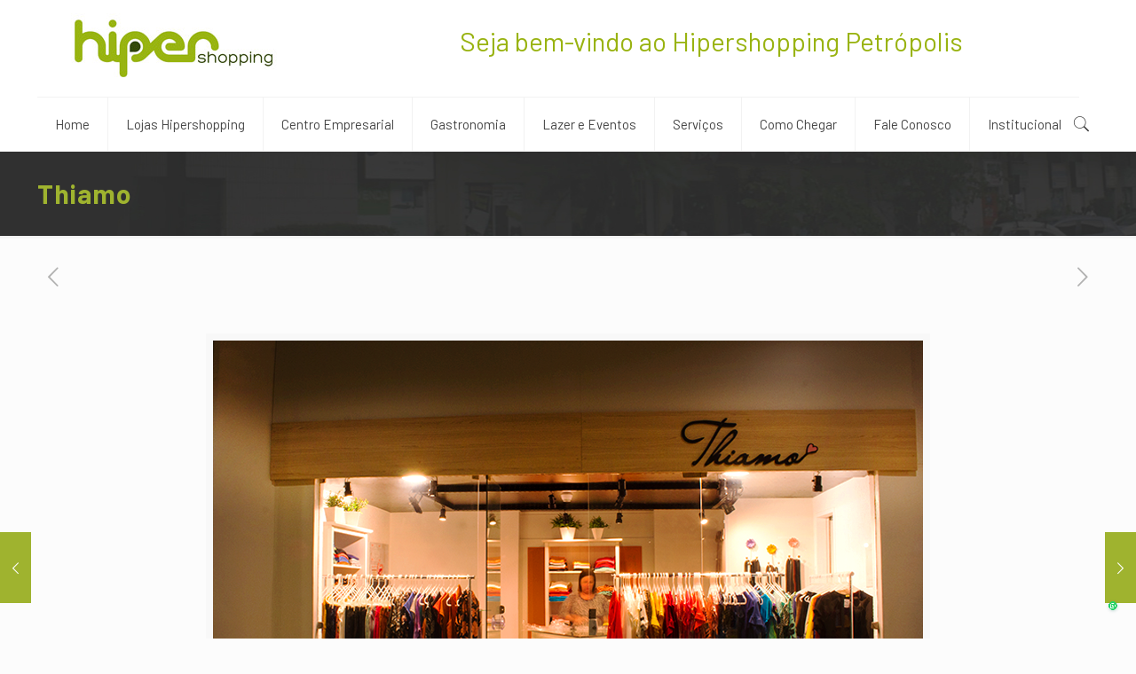

--- FILE ---
content_type: application/javascript
request_url: http://hipershoppingpetropolis.com.br/wp-content/plugins/creame-whatsapp-me/public/js/joinchat.min.js?ver=4.0.10
body_size: 5648
content:
!function(t,o,e){"use strict";o.joinchat_obj=o.joinchat_obj||{},joinchat_obj=t.extend({$div:null,settings:null,store:null,chatbox:!1,is_mobile:!1},joinchat_obj),joinchat_obj.$=function(o){return t(o||this.$div,this.$div)},joinchat_obj.send_event=function(t,e){var n=o[this.settings.ga_tracker||"ga"];(t=t||"",e=e||"click","function"==typeof n&&"function"==typeof n.getAll)?(n("set","transport","beacon"),n.getAll().forEach(function(o){o.send("event","JoinChat",e,t)})):"function"==typeof gtag&&gtag("event",e,{event_category:"JoinChat",event_label:t,transport_type:"beacon"});"object"==typeof dataLayer&&dataLayer.push({event:"JoinChat",eventAction:e,eventLabel:t}),"function"==typeof fbq&&fbq("trackCustom","JoinChat",{eventAction:e,eventLabel:t})},joinchat_obj.whatsapp_link=function(t,o,e){return((e=void 0!==e?e:this.settings.whatsapp_web&&!this.is_mobile)?"https://web.whatsapp.com/send":"https://api.whatsapp.com/send")+"?phone="+encodeURIComponent(t)+"&text="+encodeURIComponent(o||"")},joinchat_obj.chatbox_show=function(){this.chatbox||(this.chatbox=!0,this.$div.addClass("joinchat--chatbox"),this.settings.message_badge&&this.$(".joinchat__badge").hasClass("joinchat__badge--in")&&this.$(".joinchat__badge").toggleClass("joinchat__badge--in joinchat__badge--out"),t(e).trigger("joinchat:show"))},joinchat_obj.chatbox_hide=function(){this.chatbox&&(this.chatbox=!1,this.$div.removeClass("joinchat--chatbox joinchat--tooltip"),this.settings.message_badge&&this.$(".joinchat__badge").removeClass("joinchat__badge--out"),t(e).trigger("joinchat:hide"))},joinchat_obj.save_hash=function(){var t=this.settings.message_hash||"none",o=(this.store.getItem("joinchat_hashes")||"").split(",").filter(Boolean);-1===o.indexOf(t)&&(o.push(t),this.store.setItem("joinchat_hashes",o.join(",")))},joinchat_obj.open_whatsapp=function(n,i){var a={link:this.whatsapp_link(n||this.settings.telephone,i||this.settings.message_send)},s=new RegExp("^https?://(wa.me|(api|web|chat).whatsapp.com|"+location.hostname.replace(".",".")+")/.*","i");t(e).trigger("joinchat:open",[a,this.settings]),s.test(a.link)?(this.send_event(a.link),o.open(a.link,"joinchat")):console.error("Join.chat: the link doesn't seem safe, it must point to the current domain or whatsapp.com")},t(function(){joinchat_obj.$div=t(".joinchat"),joinchat_obj.settings=joinchat_obj.$div.data("settings"),joinchat_obj.is_mobile=!!navigator.userAgent.match(/Android|iPhone|BlackBerry|IEMobile|Opera Mini/i);try{localStorage.setItem("test",1),localStorage.removeItem("test"),joinchat_obj.store=localStorage}catch(t){joinchat_obj.store={_data:{},setItem:function(t,o){this._data[t]=String(o)},getItem:function(t){return this._data.hasOwnProperty(t)?this._data[t]:null}}}if(void 0===joinchat_obj.settings)try{joinchat_obj.settings=JSON.parse(joinchat_obj.$div.attr("data-settings"))}catch(t){joinchat_obj.settings=void 0}joinchat_obj.$div.length&&joinchat_obj.settings&&joinchat_obj.settings.telephone&&(joinchat_obj.is_mobile||!joinchat_obj.settings.mobile_only?function(){t(e).trigger("joinchat:starting");var n,i,a=1e3*joinchat_obj.settings.button_delay,s=1e3*joinchat_obj.settings.message_delay,h=!!joinchat_obj.settings.message_hash,c=!!joinchat_obj.$(".joinchat__box").length,j=parseInt(joinchat_obj.store.getItem("joinchat_views")||1)>=joinchat_obj.settings.message_views,_=-1!==(joinchat_obj.store.getItem("joinchat_hashes")||"").split(",").filter(Boolean).indexOf(joinchat_obj.settings.message_hash||"none");function b(){clearTimeout(i),joinchat_obj.chatbox_show()}function r(){joinchat_obj.save_hash(),joinchat_obj.chatbox_hide()}function l(){c&&!joinchat_obj.chatbox?b():(r(),joinchat_obj.open_whatsapp())}var g="joinchat--show";_||h&&s&&!joinchat_obj.settings.message_badge&&j||(g+=" joinchat--tooltip");setTimeout(function(){joinchat_obj.$div.addClass(g)},a),h&&!_&&s&&(joinchat_obj.settings.message_badge?i=setTimeout(function(){joinchat_obj.$(".joinchat__badge").addClass("joinchat__badge--in")},a+s):j&&(i=setTimeout(b,a+s)));c&&!joinchat_obj.is_mobile&&joinchat_obj.$(".joinchat__button").mouseenter(function(){n=setTimeout(b,1500)}).mouseleave(function(){clearTimeout(n)});if(joinchat_obj.$(".joinchat__button").click(l),joinchat_obj.$(".joinchat__close").click(r),joinchat_obj.$(".joinchat__box__scroll").on("mousewheel DOMMouseScroll",function(t){t.preventDefault();var o=t.originalEvent.wheelDelta||-t.originalEvent.detail;this.scrollTop+=30*(o<0?1:-1)}),joinchat_obj.is_mobile){var u;function d(){["input","textarea","select"].indexOf(e.activeElement.tagName.toLowerCase())>=0?joinchat_obj.chatbox?(joinchat_obj.chatbox_hide(),setTimeout(function(){joinchat_obj.$div.removeClass("joinchat--show")},400)):joinchat_obj.$div.removeClass("joinchat--show"):joinchat_obj.$div.addClass("joinchat--show")}t(e).on("focus blur","input, textarea, select",function(o){t(o.target).closest(joinchat_obj.$div).length||(clearTimeout(u),u=setTimeout(d,200))})}if(t(e).on("click",".joinchat_open",function(t){t.preventDefault(),joinchat_obj.chatbox||l()}),t(e).on("click",".joinchat_close",function(t){t.preventDefault(),r()}),c&&"IntersectionObserver"in o){var p=t(".joinchat_show, .joinchat_force_show");if(p.length>0){var f=new IntersectionObserver(function(o){t.each(o,function(){if(this.intersectionRatio>0&&(!_||t(this.target).hasClass("joinchat_force_show")))return b(),f.disconnect(),!1})});p.each(function(){f.observe(this)})}}t(e).trigger("joinchat:start")}():t(e).on("click",".joinchat_open",function(t){t.preventDefault(),joinchat_obj.open_whatsapp()})),joinchat_obj.store.setItem("joinchat_views",parseInt(joinchat_obj.store.getItem("joinchat_views")||0)+1)})}(jQuery,window,document);